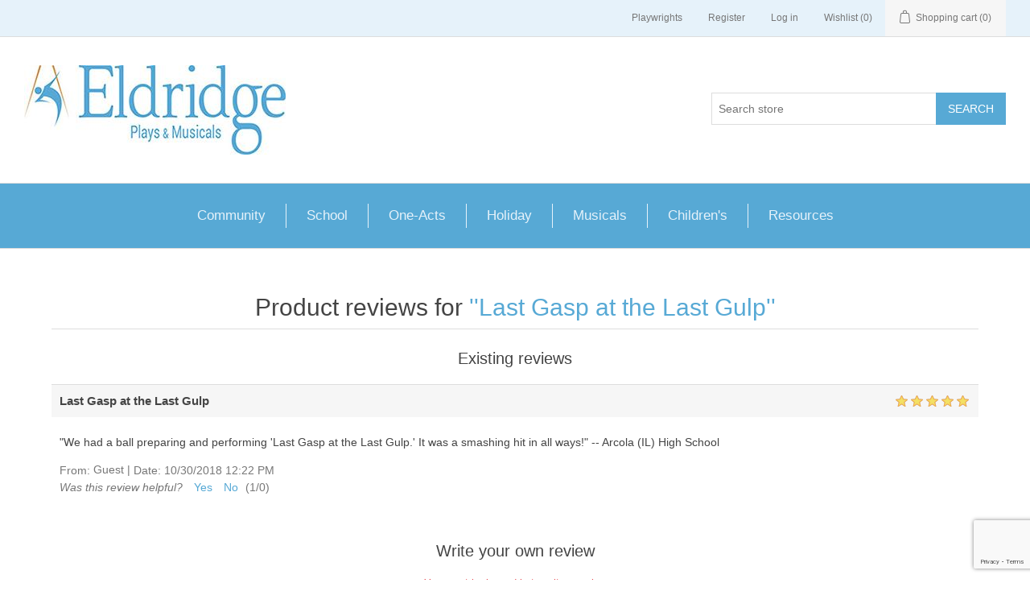

--- FILE ---
content_type: text/html; charset=utf-8
request_url: https://histage.com/readreviews/3303
body_size: 30707
content:
<!DOCTYPE html>
<html  class="html-product-reviews-page">
<head>
    <title>Product Reviews. Last Gasp at the Last Gulp. Eldridge Plays and Musicals</title>
    <meta http-equiv="Content-type" content="text/html;charset=UTF-8" />
    <meta name="description" content="Eldridge Publishing, a leading play publisher since 1906, offers hundreds of full-length plays, one - acts, melodramas, holiday and religious plays, children&#x27;s theatre plays and musicals of all kinds." />
    <meta name="keywords" content="play scripts, musical scripts, royalties" />
    <meta name="generator" content="nopCommerce" />
    <meta name="viewport" content="width=device-width, initial-scale=1" />


    
            <!-- Google tag (gtag.js) -->
        <script async src="https://www.googletagmanager.com/gtag/js?id=G-5BSQPVMVCD"></script>
        <script>
            window.dataLayer = window.dataLayer || [];
            function gtag() { dataLayer.push(arguments); }
            gtag('js', new Date());

            gtag('config', 'G-5BSQPVMVCD');
        </script>

    
    <link href="/lib/jquery-ui-themes/smoothness/jquery-ui-1.10.3.custom.min.css" rel="stylesheet" type="text/css" />
<link href="/Themes/HiStageTheme/Content/css/styles.css" rel="stylesheet" type="text/css" />

    <script src="/lib/jquery.min.js" type="text/javascript"></script>

    
    
    
    <link rel="shortcut icon" href="https://histage.com/favicon-1.ico" />
        
    <!--Powered by nopCommerce - http://www.nopCommerce.com-->
                <link rel="canonical" href="https://histage.com/readreviews/3303"/>
    <script id="mcjs">
        !function (c, h, i, m, p) { m = c.createElement(h), p = c.getElementsByTagName(h)[0], m.async = 1, m.src = i, p.parentNode.insertBefore(m, p) }(document, "script", "https://chimpstatic.com/mcjs-connected/js/users/403375bc58bbaa3b38b734d4a/1ce281c4145e6a2f4c383aad5.js");
    </script>
</head>
    <body>
        

<div class="ajax-loading-block-window" style="display: none">
</div>
<div id="dialog-notifications-success" title="Notification" style="display:none;">
</div>
<div id="dialog-notifications-error" title="Error" style="display:none;">
</div>
<div id="dialog-notifications-warning" title="Warning" style="display:none;">
</div>
<div id="bar-notification" class="bar-notification">
    <span class="close" title="Close">&nbsp;</span>
</div>



<!--[if lte IE 7]>
    <div style="clear:both;height:59px;text-align:center;position:relative;">
        <a href="http://www.microsoft.com/windows/internet-explorer/default.aspx" target="_blank">
            <img src="/Themes/HiStageTheme/Content/images/ie_warning.jpg" height="42" width="820" alt="You are using an outdated browser. For a faster, safer browsing experience, upgrade for free today." />
        </a>
    </div>
<![endif]-->
<div class="master-wrapper-page">
    
    <div class="header">
    
    <div class="header-upper">
        <div class="header-selectors-wrapper">
            
            
            
            
        </div>
        <div class="header-links-wrapper">
            <div class="header-links">
    <ul>
        
        <li><a href="/playwright">Playwrights</a></li>
            <li><a href="/register" class="ico-register">Register</a></li>
            <li><a href="/login" class="ico-login">Log in</a></li>
                            <li>
                <a href="/wishlist" class="ico-wishlist">
                    <span class="wishlist-label">Wishlist</span>
                    <span class="wishlist-qty">(0)</span>
                </a>
            </li>
                    <li id="topcartlink">
                <a href="/cart" class="ico-cart">
                    <span class="cart-label">Shopping cart</span>
                    <span class="cart-qty">(0)</span>
                </a>
            </li>
        
    </ul>
            
</div>

            <div id="flyout-cart" class="flyout-cart">
    <div class="mini-shopping-cart">
        <div class="count">
You have no items in your shopping cart.        </div>
    </div>
</div>

        </div>
    </div>
    
    <div class="header-lower">
        <div class="header-logo">
            <a href="/">
    <img title="" alt="Eldridge Plays and Musicals" src="https://histage.com/images/thumbs/0000003.jpeg" class="logo-img">
</a>
        </div>
        <div class="search-box store-search-box">
            <form method="get" id="small-search-box-form" action="/search">
    <input type="text" class="search-box-text" id="small-searchterms" pattern="^[a-zA-Z0-9\-. ]*$" autocomplete="off" name="q" placeholder="Search store" />
    
    <input type="submit" class="button-1 search-box-button" value="Search" />
        
            
    
</form>
        </div>
    </div>
    
</div>

    
    <div class="header-menu">
        <ul class="top-menu">
    
        <li>
    <a href="/community">Community
    </a>
            <div class="sublist-toggle"></div>
            <ul class="sublist first-level">
<li>
    <a href="/community-theatre-full-length">Community Theatre Full Length
    </a>
</li><li>
    <a href="/community-theatre-one-act">Community Theatre One-Act
    </a>
</li><li>
    <a href="/community-theatre-holiday-plays-musicals">Community Theatre Holiday Plays &amp; Musicals
    </a>
</li><li>
    <a href="/melodramas-and-westerns">Melodramas and Westerns
    </a>
</li><li>
    <a href="/interactive-plays-musicals-2">Interactive Plays &amp; Musicals
    </a>
</li>            </ul>
</li><li>
    <a href="/school">School
    </a>
            <div class="sublist-toggle"></div>
            <ul class="sublist first-level">
<li>
    <a href="/full-length-1-10-actors">Full Length (1-10 Actors)
    </a>
</li><li>
    <a href="/full-length-11-20-actors">Full Length (11-20 Actors)
    </a>
</li><li>
    <a href="/full-length-21-more-actors">Full Length (21 &amp; more Actors)
    </a>
</li><li>
    <a href="/one-act-plays">One-Act Plays
    </a>
</li><li>
    <a href="/plays-of-social-significance">Plays of Social Significance
    </a>
</li><li>
    <a href="/almost-shakespeare">Almost Shakespeare
    </a>
</li><li>
    <a href="/shakespeare">Shakespeare
    </a>
</li><li>
    <a href="/classics">Classics
    </a>
</li><li>
    <a href="/melodramas-westerns">Melodramas &amp; Westerns
    </a>
</li><li>
    <a href="/interactive-plays-musicals">Interactive Plays &amp; Musicals
    </a>
</li><li>
    <a href="/hour-long-plays">Hour Long Plays
    </a>
</li>            </ul>
</li><li>
    <a href="/one-acts">One-Acts
    </a>
            <div class="sublist-toggle"></div>
            <ul class="sublist first-level">
<li>
    <a href="/one-act-plays-2">One-Act Plays
    </a>
</li><li>
    <a href="/community-theatre-one-act-2">Community Theatre One-Act
    </a>
</li><li>
    <a href="/plays-of-social-significance-2">Plays of Social Significance
    </a>
</li>            </ul>
</li><li>
    <a href="/holiday">Holiday
    </a>
            <div class="sublist-toggle"></div>
            <ul class="sublist first-level">
<li>
    <a href="/community-theatre-holiday-plays-musicals-2">Community Theatre Holiday Plays &amp; Musicals
    </a>
</li><li>
    <a href="/holiday-under-an-hour">Holiday Under an Hour
    </a>
</li><li>
    <a href="/holiday-plays">Holiday Plays
    </a>
</li><li>
    <a href="/holiday-musicals">Holiday Musicals
    </a>
</li>            </ul>
</li><li>
    <a href="/musicals">Musicals
    </a>
            <div class="sublist-toggle"></div>
            <ul class="sublist first-level">
<li>
    <a href="/musicals-3">Musicals
    </a>
</li><li>
    <a href="/christmas-musicals-2">Christmas Musicals
    </a>
</li><li>
    <a href="/childrens-musicals">Children&#x27;s Musicals
    </a>
</li>            </ul>
</li><li>
    <a href="/childrens">Children&#x27;s
    </a>
            <div class="sublist-toggle"></div>
            <ul class="sublist first-level">
<li>
    <a href="/childrens-plays">Children&#x27;s Theatre Plays
    </a>
</li><li>
    <a href="/childrens-musicals-2">Children&#x27;s Theatre Musicals
    </a>
</li>            </ul>
</li><li>
    <a href="/resources">Resources
    </a>
            <div class="sublist-toggle"></div>
            <ul class="sublist first-level">
<li>
    <a href="/online-shows">Online Shows
    </a>
</li><li>
    <a href="/resources-and-collections">Resources and Collections
    </a>
</li><li>
    <a href="/monologues">Monologues
    </a>
</li>            </ul>
</li>                                
</ul>
    <div class="menu-toggle">Categories</div>
    <ul class="top-menu mobile">
        
        <li>
    <a href="/community">Community
    </a>
            <div class="sublist-toggle"></div>
            <ul class="sublist first-level">
<li>
    <a href="/community-theatre-full-length">Community Theatre Full Length
    </a>
</li><li>
    <a href="/community-theatre-one-act">Community Theatre One-Act
    </a>
</li><li>
    <a href="/community-theatre-holiday-plays-musicals">Community Theatre Holiday Plays &amp; Musicals
    </a>
</li><li>
    <a href="/melodramas-and-westerns">Melodramas and Westerns
    </a>
</li><li>
    <a href="/interactive-plays-musicals-2">Interactive Plays &amp; Musicals
    </a>
</li>            </ul>
</li><li>
    <a href="/school">School
    </a>
            <div class="sublist-toggle"></div>
            <ul class="sublist first-level">
<li>
    <a href="/full-length-1-10-actors">Full Length (1-10 Actors)
    </a>
</li><li>
    <a href="/full-length-11-20-actors">Full Length (11-20 Actors)
    </a>
</li><li>
    <a href="/full-length-21-more-actors">Full Length (21 &amp; more Actors)
    </a>
</li><li>
    <a href="/one-act-plays">One-Act Plays
    </a>
</li><li>
    <a href="/plays-of-social-significance">Plays of Social Significance
    </a>
</li><li>
    <a href="/almost-shakespeare">Almost Shakespeare
    </a>
</li><li>
    <a href="/shakespeare">Shakespeare
    </a>
</li><li>
    <a href="/classics">Classics
    </a>
</li><li>
    <a href="/melodramas-westerns">Melodramas &amp; Westerns
    </a>
</li><li>
    <a href="/interactive-plays-musicals">Interactive Plays &amp; Musicals
    </a>
</li><li>
    <a href="/hour-long-plays">Hour Long Plays
    </a>
</li>            </ul>
</li><li>
    <a href="/one-acts">One-Acts
    </a>
            <div class="sublist-toggle"></div>
            <ul class="sublist first-level">
<li>
    <a href="/one-act-plays-2">One-Act Plays
    </a>
</li><li>
    <a href="/community-theatre-one-act-2">Community Theatre One-Act
    </a>
</li><li>
    <a href="/plays-of-social-significance-2">Plays of Social Significance
    </a>
</li>            </ul>
</li><li>
    <a href="/holiday">Holiday
    </a>
            <div class="sublist-toggle"></div>
            <ul class="sublist first-level">
<li>
    <a href="/community-theatre-holiday-plays-musicals-2">Community Theatre Holiday Plays &amp; Musicals
    </a>
</li><li>
    <a href="/holiday-under-an-hour">Holiday Under an Hour
    </a>
</li><li>
    <a href="/holiday-plays">Holiday Plays
    </a>
</li><li>
    <a href="/holiday-musicals">Holiday Musicals
    </a>
</li>            </ul>
</li><li>
    <a href="/musicals">Musicals
    </a>
            <div class="sublist-toggle"></div>
            <ul class="sublist first-level">
<li>
    <a href="/musicals-3">Musicals
    </a>
</li><li>
    <a href="/christmas-musicals-2">Christmas Musicals
    </a>
</li><li>
    <a href="/childrens-musicals">Children&#x27;s Musicals
    </a>
</li>            </ul>
</li><li>
    <a href="/childrens">Children&#x27;s
    </a>
            <div class="sublist-toggle"></div>
            <ul class="sublist first-level">
<li>
    <a href="/childrens-plays">Children&#x27;s Theatre Plays
    </a>
</li><li>
    <a href="/childrens-musicals-2">Children&#x27;s Theatre Musicals
    </a>
</li>            </ul>
</li><li>
    <a href="/resources">Resources
    </a>
            <div class="sublist-toggle"></div>
            <ul class="sublist first-level">
<li>
    <a href="/online-shows">Online Shows
    </a>
</li><li>
    <a href="/resources-and-collections">Resources and Collections
    </a>
</li><li>
    <a href="/monologues">Monologues
    </a>
</li>            </ul>
</li>                                                                
    </ul>
    

    </div>
    <div class="master-wrapper-content">
        

        <div class="master-column-wrapper">
            <div class="center-1">
    
    <div class="page product-reviews-page">
    <div class="page-title">
        <h1>Product reviews for <a href="/last-gasp-at-the-last-gulp">Last Gasp at the Last Gulp</a></h1>
    </div>
    <div class="page-body">
        
        <div class="product-review-list">
            <div class="title">
                <strong>Existing reviews</strong>
            </div>
                <div class="product-review-item">
                    <div class="review-item-head">
                        <div class="review-title">
                            <strong>Last Gasp at the Last Gulp</strong>
                        </div>
                        <div class="product-review-box">
                            <div class="rating">
                                <div style="width: 100%">
                                </div>
                            </div>
                        </div>
                    </div>
                    <div class="review-content">
                        <div class="review-text">
                            &quot;We had a ball preparing and performing &#39;Last Gasp at the Last Gulp.&#39; It was a smashing hit in all ways!&quot; -- Arcola (IL) High School
                        </div>
                        <div class="review-info">
                            <span class="user">
                                <label>From:</label>
Guest                            </span>
                            <span class="separator">|</span>
                            <span class="date">
                                <label>Date:</label>
                                <span>10/30/2018 12:22 PM</span>
                            </span>
                        </div>
                        <div class="product-review-helpfulness">
    <span class="question">Was this review helpful?</span>
    <span class="vote-options">
        <span id="vote-yes-664" class="vote">Yes</span>
        <span id="vote-no-664" class="vote">No</span>
    </span>
    <span class="vote-stats">
        (<span id="helpfulness-vote-yes-664">1</span>/<span id="helpfulness-vote-no-664">0</span>)
    </span>
    <span id="helpfulness-vote-result-664" class="result"></span>

    
</div>

                        
                    </div>
                </div>
                            <div class="write-review" id="review-form">
                    <div class="title">
                        <strong>Write your own review</strong>
                    </div>
                    <form method="post" action="/productreviews/3303">
                        <div class="message-error validation-summary-errors"><ul><li>You must be logged in to write a review</li>
</ul></div>
                        <div class="fieldset">
                            <div class="form-fields">
                                <div class="inputs">
                                    <label for="AddProductReview_Title">Review title:</label>
                                    <input class="review-title" disabled="disabled" type="text" id="AddProductReview_Title" name="AddProductReview.Title" value="" />
                                    <span class="required">*</span>
                                    <span class="field-validation-valid" data-valmsg-for="AddProductReview.Title" data-valmsg-replace="true"></span>
                                </div>
                                <div class="inputs">
                                    <label for="AddProductReview_ReviewText">Review text:</label>
                                    <textarea class="review-text" id="AddProductReview_ReviewText" name="AddProductReview.ReviewText" disabled="disabled">
</textarea>
                                    <span class="required">*</span>
                                    <span class="field-validation-valid" data-valmsg-for="AddProductReview.ReviewText" data-valmsg-replace="true"></span>
                                </div>
                                <div class="review-rating">
                                    <label for="AddProductReview_Rating">Rating:</label>
                                    <ul>
                                        <li class="label first">Bad</li>
                                        <li class="rating-options">
                                            <input value="1" type="radio" id="addproductrating_1" data-val="true" data-val-required="The Rating field is required." name="AddProductReview.Rating" />
                                            <input value="2" type="radio" id="addproductrating_2" name="AddProductReview.Rating" />
                                            <input value="3" type="radio" id="addproductrating_3" name="AddProductReview.Rating" />
                                            <input value="4" type="radio" id="addproductrating_4" name="AddProductReview.Rating" />
                                            <input value="5" type="radio" id="addproductrating_5" checked="checked" name="AddProductReview.Rating" />
                                        </li>
                                        <li class="label last">Excellent</li>
                                    </ul>
                                </div>
                                    <div class="captcha-box">
                                        <div><script src="https://www.google.com/recaptcha/api.js?render=6LdnqhkrAAAAAIa1_F19AIFoj9ElwRgfdJMhrEu1"></script><script type="text/javascript">grecaptcha.ready(function() {
                grecaptcha.execute('6LdnqhkrAAAAAIa1_F19AIFoj9ElwRgfdJMhrEu1', {action: 'submit'}).then(function(token) {
                    document.getElementById('g-recaptcha-response').value = token;
                });
                });</script><input id="g-recaptcha-response" name="g-recaptcha-response" type="hidden" /></div>
                                    </div>
                            </div>
                        </div>
                        <div class="buttons">
                            <input type="submit" name="add-review" class="button-1 write-product-review-button" value="Submit review" />
                        </div>
                    <input name="__RequestVerificationToken" type="hidden" value="CfDJ8ODw1bUTk8tNkElYWaR8TXB0dt5aFr-6vBmm1Pgu1VhG9ahk_aE-UqGavVdNffF2jYasF3gd7ijNGNxvFxsf0D4rYo2AeWpE6O_5u0aFD0rowa-3NnJOEvAdD3bwUjQ-z5JRCc4moaY7grBlUFxpGyk" /></form>
                </div>
        </div>
        
    </div>
</div>

    
</div>

        </div>
        
    </div>
    <div class="footer">
    <div class="footer-upper">
        <div class="footer-block information">
            <div class="title">
                <strong>Information</strong>
            </div>
            <ul class="list">
                    <li><a href="/sitemap">Sitemap</a></li>
                                    <li><a href="/photo-submission-guidelines">Photo Submission Guidelines</a></li>
                    <li><a href="/submission-guidelines-2">Submission Guidelines</a></li>
                    <li><a href="/faqs-2">FAQs</a></li>
                    <li><a href="/shipping">Shipping</a></li>
                <li><a href="/contactus">Contact us</a></li>
            </ul>
        </div>
        <div class="footer-block customer-service">
            <div class="title">
                <strong>Customer service</strong>
            </div>
            <ul class="list">
                <li><a href="/search">Search</a> </li>
                    <li><a href="/news">Spotlight</a></li>
                                                                    <li><a href="/recentlyviewedproducts">Recently viewed products</a></li>
                                                    <li><a href="/newproducts">New products</a></li>
                                    <li><a href="/terms-of-use">Terms of Use</a></li>
                <li><a href="/files/W-9.PDF">Download W-9 Form</a></li>
            </ul>
        </div>
        <div class="footer-block my-account">
            <div class="title">
                <strong>My account</strong>
            </div>
            <ul class="list">
                <li><a href="/customer/info">My account</a></li>
                <li><a href="/order/history">Orders</a></li>
                <li><a href="/customer/addresses">Addresses</a></li>
                    <li><a href="/cart">Shopping cart</a></li>
                                    <li><a href="/wishlist">Wishlist</a></li>
                                            </ul>
        </div>
        <div class="footer-block follow-us">
            <div class="social">
                <div class="title">
                    <strong>Follow us</strong>
                </div>
                <ul class="networks">
		<li class="facebook"><a href="https://www.facebook.com/Eldridge-Plays-and-Musicals-321461062438/" target="_blank">Facebook</a></li>
			<li class="twitter"><a href="https://twitter.com/eldridgeplays" target="_blank">Twitter</a></li>
			<li class="rss"><a href="/news/rss/1">RSS</a></li>
		</ul>
            </div>
            <div class="newsletter">
    <div class="title">
        <strong>Newsletter</strong>
    </div>
    <div class="newsletter-subscribe" id="newsletter-subscribe-block">
        <div class="newsletter-email">
            <input id="newsletter-email" class="newsletter-subscribe-text" placeholder="Enter your email here..." type="email" name="NewsletterEmail" value="" />
            <input type="button" value="Subscribe" id="newsletter-subscribe-button" class="button-1 newsletter-subscribe-button"/>
        </div>
        <div class="newsletter-validation">
            <span id="subscribe-loading-progress" style="display: none;" class="please-wait">Wait...</span>
            <span class="field-validation-valid" data-valmsg-for="NewsletterEmail" data-valmsg-replace="true"></span>
        </div>
    </div>
    <div class="newsletter-result" id="newsletter-result-block"></div>
    
</div>
        </div>
    </div>
    <div class="footer-lower">
        <div class="footer-info">
            <span class="footer-disclaimer">Copyright &copy; 2026 Eldridge Publishing Co.. All rights reserved.</span>
        </div>
            <div class="footer-powered-by">
                Powered by <a href="https://www.nopcommerce.com/">nopCommerce</a>
            </div>
        
    </div>
    
</div>


</div>



        
        <script src="/lib/jquery.validate.min.js" type="text/javascript"></script>
<script src="/lib/jquery.validate.unobtrusive.min.js" type="text/javascript"></script>
<script src="/lib/jquery-ui-1.10.3.custom.min.js" type="text/javascript"></script>
<script src="/lib/jquery-migrate-3.0.0.min.js" type="text/javascript"></script>
<script src="/js/public.common.js" type="text/javascript"></script>
<script src="/js/public.ajaxcart.js" type="text/javascript"></script>

        <script type="text/javascript">
    $(document).ready(function () {
        $('.block .title').click(function () {
            var e = window, a = 'inner';
            if (!('innerWidth' in window)) {
                a = 'client';
                e = document.documentElement || document.body;
            }
            var result = { width: e[a + 'Width'], height: e[a + 'Height'] };
            if (result.width < 1001) {
                $(this).siblings('.listbox').slideToggle('slow');
            }
        });
    });
</script>
<script type="text/javascript">
    $(document).ready(function () {
        $('.footer-block .title').click(function () {
            var e = window, a = 'inner';
            if (!('innerWidth' in window)) {
                a = 'client';
                e = document.documentElement || document.body;
            }
            var result = { width: e[a + 'Width'], height: e[a + 'Height'] };
            if (result.width < 769) {
                $(this).siblings('.list').slideToggle('slow');
            }
        });
    });
</script>
<script type="text/javascript">
        function newsletter_subscribe(subscribe) {
            var subscribeProgress = $("#subscribe-loading-progress");
            subscribeProgress.show();
            var postData = {
                subscribe: subscribe,
                email: $("#newsletter-email").val()
            };
            $.ajax({
                cache: false,
                type: "POST",
                url: "/subscribenewsletter",
                data: postData,
                success: function(data) {
                    subscribeProgress.hide();
                    $("#newsletter-result-block").html(data.Result);
                    if (data.Success) {
                        $('#newsletter-subscribe-block').hide();
                        $('#newsletter-result-block').show();
                    } else {
                        $('#newsletter-result-block').fadeIn("slow").delay(2000).fadeOut("slow");
                    }
                },
                error: function(xhr, ajaxOptions, thrownError) {
                    alert('Failed to subscribe.');
                    subscribeProgress.hide();
                }
            });
        }

        $(document).ready(function () {
            $('#newsletter-subscribe-button').click(function () {
newsletter_subscribe('true');            });
            $("#newsletter-email").keydown(function (event) {
                if (event.keyCode == 13) {
                    $("#newsletter-subscribe-button").click();
                    return false;
                }
            });
        });
    </script>
<script type="text/javascript">
        $(document).ready(function () {
            $('.menu-toggle').click(function () {
                $(this).siblings('.top-menu.mobile').slideToggle('slow');
            });
            $('.top-menu.mobile .sublist-toggle').click(function () {
                $(this).siblings('.sublist').slideToggle('slow');
            });
        });
    </script>
<script type="text/javascript">
        AjaxCart.init(false, '.header-links .cart-qty', '.header-links .wishlist-qty', '#flyout-cart');
    </script>
<script type="text/javascript">
            $(document).ready(function() {
                $('#small-searchterms').autocomplete({
                        delay: 500,
                        minLength: 3,
                        source: '/catalog/searchtermautocomplete',
                        appendTo: '.search-box',
                        select: function(event, ui) {
                            $("#small-searchterms").val(ui.item.label);
                            setLocation(ui.item.producturl);
                            return false;
                        }
                    })
                    .data("ui-autocomplete")._renderItem = function(ul, item) {
                        var t = item.label;
                        //html encode
                        t = htmlEncode(t);
                        return $("<li></li>")
                            .data("item.autocomplete", item)
                            .append("<a><span>" + t + "</span></a>")
                            .appendTo(ul);
                    };
            });
        </script>
<script type="text/javascript">
            $("#small-search-box-form").submit(function(event) {
                if ($("#small-searchterms").val() == "") {
                    alert('Please enter some search keyword');
                    $("#small-searchterms").focus();
                    event.preventDefault();
                }
            });
        </script>
<script type="text/javascript">
            $(document).ready(function () {
                $('.header').on('mouseenter', '#topcartlink', function () {
                    $('#flyout-cart').addClass('active');
                });
                $('.header').on('mouseleave', '#topcartlink', function () {
                    $('#flyout-cart').removeClass('active');
                });
                $('.header').on('mouseenter', '#flyout-cart', function () {
                    $('#flyout-cart').addClass('active');
                });
                $('.header').on('mouseleave', '#flyout-cart', function () {
                    $('#flyout-cart').removeClass('active');
                });
            });
        </script>
<script type="text/javascript">
        $(document).ready(function () {
            $('#vote-yes-664').click(function () {
                setProductReviewHelpfulness664('true');
            });
            $('#vote-no-664').click(function () {
                setProductReviewHelpfulness664('false');
            });
        });

        function setProductReviewHelpfulness664(wasHelpful){
            $.ajax({
                cache: false,
                type: "POST",
                url: "/setproductreviewhelpfulness",
                data: { "productReviewId": 664, "washelpful": wasHelpful },
                success: function (data) {
                    $("#helpfulness-vote-yes-664").html(data.TotalYes);
                    $("#helpfulness-vote-no-664").html(data.TotalNo);
                    $("#helpfulness-vote-result-664").html(data.Result);
                                                  
                    $('#helpfulness-vote-result-664').fadeIn("slow").delay(1000).fadeOut("slow");
                },
                error:function (xhr, ajaxOptions, thrownError){
                    alert('Failed to vote. Please refresh the page and try one more time.');
                }  
            });
        }
    </script>

    </body>
</html>

--- FILE ---
content_type: text/html; charset=utf-8
request_url: https://www.google.com/recaptcha/api2/anchor?ar=1&k=6LdnqhkrAAAAAIa1_F19AIFoj9ElwRgfdJMhrEu1&co=aHR0cHM6Ly9oaXN0YWdlLmNvbTo0NDM.&hl=en&v=PoyoqOPhxBO7pBk68S4YbpHZ&size=invisible&anchor-ms=20000&execute-ms=30000&cb=rhbjqsjjvycp
body_size: 48865
content:
<!DOCTYPE HTML><html dir="ltr" lang="en"><head><meta http-equiv="Content-Type" content="text/html; charset=UTF-8">
<meta http-equiv="X-UA-Compatible" content="IE=edge">
<title>reCAPTCHA</title>
<style type="text/css">
/* cyrillic-ext */
@font-face {
  font-family: 'Roboto';
  font-style: normal;
  font-weight: 400;
  font-stretch: 100%;
  src: url(//fonts.gstatic.com/s/roboto/v48/KFO7CnqEu92Fr1ME7kSn66aGLdTylUAMa3GUBHMdazTgWw.woff2) format('woff2');
  unicode-range: U+0460-052F, U+1C80-1C8A, U+20B4, U+2DE0-2DFF, U+A640-A69F, U+FE2E-FE2F;
}
/* cyrillic */
@font-face {
  font-family: 'Roboto';
  font-style: normal;
  font-weight: 400;
  font-stretch: 100%;
  src: url(//fonts.gstatic.com/s/roboto/v48/KFO7CnqEu92Fr1ME7kSn66aGLdTylUAMa3iUBHMdazTgWw.woff2) format('woff2');
  unicode-range: U+0301, U+0400-045F, U+0490-0491, U+04B0-04B1, U+2116;
}
/* greek-ext */
@font-face {
  font-family: 'Roboto';
  font-style: normal;
  font-weight: 400;
  font-stretch: 100%;
  src: url(//fonts.gstatic.com/s/roboto/v48/KFO7CnqEu92Fr1ME7kSn66aGLdTylUAMa3CUBHMdazTgWw.woff2) format('woff2');
  unicode-range: U+1F00-1FFF;
}
/* greek */
@font-face {
  font-family: 'Roboto';
  font-style: normal;
  font-weight: 400;
  font-stretch: 100%;
  src: url(//fonts.gstatic.com/s/roboto/v48/KFO7CnqEu92Fr1ME7kSn66aGLdTylUAMa3-UBHMdazTgWw.woff2) format('woff2');
  unicode-range: U+0370-0377, U+037A-037F, U+0384-038A, U+038C, U+038E-03A1, U+03A3-03FF;
}
/* math */
@font-face {
  font-family: 'Roboto';
  font-style: normal;
  font-weight: 400;
  font-stretch: 100%;
  src: url(//fonts.gstatic.com/s/roboto/v48/KFO7CnqEu92Fr1ME7kSn66aGLdTylUAMawCUBHMdazTgWw.woff2) format('woff2');
  unicode-range: U+0302-0303, U+0305, U+0307-0308, U+0310, U+0312, U+0315, U+031A, U+0326-0327, U+032C, U+032F-0330, U+0332-0333, U+0338, U+033A, U+0346, U+034D, U+0391-03A1, U+03A3-03A9, U+03B1-03C9, U+03D1, U+03D5-03D6, U+03F0-03F1, U+03F4-03F5, U+2016-2017, U+2034-2038, U+203C, U+2040, U+2043, U+2047, U+2050, U+2057, U+205F, U+2070-2071, U+2074-208E, U+2090-209C, U+20D0-20DC, U+20E1, U+20E5-20EF, U+2100-2112, U+2114-2115, U+2117-2121, U+2123-214F, U+2190, U+2192, U+2194-21AE, U+21B0-21E5, U+21F1-21F2, U+21F4-2211, U+2213-2214, U+2216-22FF, U+2308-230B, U+2310, U+2319, U+231C-2321, U+2336-237A, U+237C, U+2395, U+239B-23B7, U+23D0, U+23DC-23E1, U+2474-2475, U+25AF, U+25B3, U+25B7, U+25BD, U+25C1, U+25CA, U+25CC, U+25FB, U+266D-266F, U+27C0-27FF, U+2900-2AFF, U+2B0E-2B11, U+2B30-2B4C, U+2BFE, U+3030, U+FF5B, U+FF5D, U+1D400-1D7FF, U+1EE00-1EEFF;
}
/* symbols */
@font-face {
  font-family: 'Roboto';
  font-style: normal;
  font-weight: 400;
  font-stretch: 100%;
  src: url(//fonts.gstatic.com/s/roboto/v48/KFO7CnqEu92Fr1ME7kSn66aGLdTylUAMaxKUBHMdazTgWw.woff2) format('woff2');
  unicode-range: U+0001-000C, U+000E-001F, U+007F-009F, U+20DD-20E0, U+20E2-20E4, U+2150-218F, U+2190, U+2192, U+2194-2199, U+21AF, U+21E6-21F0, U+21F3, U+2218-2219, U+2299, U+22C4-22C6, U+2300-243F, U+2440-244A, U+2460-24FF, U+25A0-27BF, U+2800-28FF, U+2921-2922, U+2981, U+29BF, U+29EB, U+2B00-2BFF, U+4DC0-4DFF, U+FFF9-FFFB, U+10140-1018E, U+10190-1019C, U+101A0, U+101D0-101FD, U+102E0-102FB, U+10E60-10E7E, U+1D2C0-1D2D3, U+1D2E0-1D37F, U+1F000-1F0FF, U+1F100-1F1AD, U+1F1E6-1F1FF, U+1F30D-1F30F, U+1F315, U+1F31C, U+1F31E, U+1F320-1F32C, U+1F336, U+1F378, U+1F37D, U+1F382, U+1F393-1F39F, U+1F3A7-1F3A8, U+1F3AC-1F3AF, U+1F3C2, U+1F3C4-1F3C6, U+1F3CA-1F3CE, U+1F3D4-1F3E0, U+1F3ED, U+1F3F1-1F3F3, U+1F3F5-1F3F7, U+1F408, U+1F415, U+1F41F, U+1F426, U+1F43F, U+1F441-1F442, U+1F444, U+1F446-1F449, U+1F44C-1F44E, U+1F453, U+1F46A, U+1F47D, U+1F4A3, U+1F4B0, U+1F4B3, U+1F4B9, U+1F4BB, U+1F4BF, U+1F4C8-1F4CB, U+1F4D6, U+1F4DA, U+1F4DF, U+1F4E3-1F4E6, U+1F4EA-1F4ED, U+1F4F7, U+1F4F9-1F4FB, U+1F4FD-1F4FE, U+1F503, U+1F507-1F50B, U+1F50D, U+1F512-1F513, U+1F53E-1F54A, U+1F54F-1F5FA, U+1F610, U+1F650-1F67F, U+1F687, U+1F68D, U+1F691, U+1F694, U+1F698, U+1F6AD, U+1F6B2, U+1F6B9-1F6BA, U+1F6BC, U+1F6C6-1F6CF, U+1F6D3-1F6D7, U+1F6E0-1F6EA, U+1F6F0-1F6F3, U+1F6F7-1F6FC, U+1F700-1F7FF, U+1F800-1F80B, U+1F810-1F847, U+1F850-1F859, U+1F860-1F887, U+1F890-1F8AD, U+1F8B0-1F8BB, U+1F8C0-1F8C1, U+1F900-1F90B, U+1F93B, U+1F946, U+1F984, U+1F996, U+1F9E9, U+1FA00-1FA6F, U+1FA70-1FA7C, U+1FA80-1FA89, U+1FA8F-1FAC6, U+1FACE-1FADC, U+1FADF-1FAE9, U+1FAF0-1FAF8, U+1FB00-1FBFF;
}
/* vietnamese */
@font-face {
  font-family: 'Roboto';
  font-style: normal;
  font-weight: 400;
  font-stretch: 100%;
  src: url(//fonts.gstatic.com/s/roboto/v48/KFO7CnqEu92Fr1ME7kSn66aGLdTylUAMa3OUBHMdazTgWw.woff2) format('woff2');
  unicode-range: U+0102-0103, U+0110-0111, U+0128-0129, U+0168-0169, U+01A0-01A1, U+01AF-01B0, U+0300-0301, U+0303-0304, U+0308-0309, U+0323, U+0329, U+1EA0-1EF9, U+20AB;
}
/* latin-ext */
@font-face {
  font-family: 'Roboto';
  font-style: normal;
  font-weight: 400;
  font-stretch: 100%;
  src: url(//fonts.gstatic.com/s/roboto/v48/KFO7CnqEu92Fr1ME7kSn66aGLdTylUAMa3KUBHMdazTgWw.woff2) format('woff2');
  unicode-range: U+0100-02BA, U+02BD-02C5, U+02C7-02CC, U+02CE-02D7, U+02DD-02FF, U+0304, U+0308, U+0329, U+1D00-1DBF, U+1E00-1E9F, U+1EF2-1EFF, U+2020, U+20A0-20AB, U+20AD-20C0, U+2113, U+2C60-2C7F, U+A720-A7FF;
}
/* latin */
@font-face {
  font-family: 'Roboto';
  font-style: normal;
  font-weight: 400;
  font-stretch: 100%;
  src: url(//fonts.gstatic.com/s/roboto/v48/KFO7CnqEu92Fr1ME7kSn66aGLdTylUAMa3yUBHMdazQ.woff2) format('woff2');
  unicode-range: U+0000-00FF, U+0131, U+0152-0153, U+02BB-02BC, U+02C6, U+02DA, U+02DC, U+0304, U+0308, U+0329, U+2000-206F, U+20AC, U+2122, U+2191, U+2193, U+2212, U+2215, U+FEFF, U+FFFD;
}
/* cyrillic-ext */
@font-face {
  font-family: 'Roboto';
  font-style: normal;
  font-weight: 500;
  font-stretch: 100%;
  src: url(//fonts.gstatic.com/s/roboto/v48/KFO7CnqEu92Fr1ME7kSn66aGLdTylUAMa3GUBHMdazTgWw.woff2) format('woff2');
  unicode-range: U+0460-052F, U+1C80-1C8A, U+20B4, U+2DE0-2DFF, U+A640-A69F, U+FE2E-FE2F;
}
/* cyrillic */
@font-face {
  font-family: 'Roboto';
  font-style: normal;
  font-weight: 500;
  font-stretch: 100%;
  src: url(//fonts.gstatic.com/s/roboto/v48/KFO7CnqEu92Fr1ME7kSn66aGLdTylUAMa3iUBHMdazTgWw.woff2) format('woff2');
  unicode-range: U+0301, U+0400-045F, U+0490-0491, U+04B0-04B1, U+2116;
}
/* greek-ext */
@font-face {
  font-family: 'Roboto';
  font-style: normal;
  font-weight: 500;
  font-stretch: 100%;
  src: url(//fonts.gstatic.com/s/roboto/v48/KFO7CnqEu92Fr1ME7kSn66aGLdTylUAMa3CUBHMdazTgWw.woff2) format('woff2');
  unicode-range: U+1F00-1FFF;
}
/* greek */
@font-face {
  font-family: 'Roboto';
  font-style: normal;
  font-weight: 500;
  font-stretch: 100%;
  src: url(//fonts.gstatic.com/s/roboto/v48/KFO7CnqEu92Fr1ME7kSn66aGLdTylUAMa3-UBHMdazTgWw.woff2) format('woff2');
  unicode-range: U+0370-0377, U+037A-037F, U+0384-038A, U+038C, U+038E-03A1, U+03A3-03FF;
}
/* math */
@font-face {
  font-family: 'Roboto';
  font-style: normal;
  font-weight: 500;
  font-stretch: 100%;
  src: url(//fonts.gstatic.com/s/roboto/v48/KFO7CnqEu92Fr1ME7kSn66aGLdTylUAMawCUBHMdazTgWw.woff2) format('woff2');
  unicode-range: U+0302-0303, U+0305, U+0307-0308, U+0310, U+0312, U+0315, U+031A, U+0326-0327, U+032C, U+032F-0330, U+0332-0333, U+0338, U+033A, U+0346, U+034D, U+0391-03A1, U+03A3-03A9, U+03B1-03C9, U+03D1, U+03D5-03D6, U+03F0-03F1, U+03F4-03F5, U+2016-2017, U+2034-2038, U+203C, U+2040, U+2043, U+2047, U+2050, U+2057, U+205F, U+2070-2071, U+2074-208E, U+2090-209C, U+20D0-20DC, U+20E1, U+20E5-20EF, U+2100-2112, U+2114-2115, U+2117-2121, U+2123-214F, U+2190, U+2192, U+2194-21AE, U+21B0-21E5, U+21F1-21F2, U+21F4-2211, U+2213-2214, U+2216-22FF, U+2308-230B, U+2310, U+2319, U+231C-2321, U+2336-237A, U+237C, U+2395, U+239B-23B7, U+23D0, U+23DC-23E1, U+2474-2475, U+25AF, U+25B3, U+25B7, U+25BD, U+25C1, U+25CA, U+25CC, U+25FB, U+266D-266F, U+27C0-27FF, U+2900-2AFF, U+2B0E-2B11, U+2B30-2B4C, U+2BFE, U+3030, U+FF5B, U+FF5D, U+1D400-1D7FF, U+1EE00-1EEFF;
}
/* symbols */
@font-face {
  font-family: 'Roboto';
  font-style: normal;
  font-weight: 500;
  font-stretch: 100%;
  src: url(//fonts.gstatic.com/s/roboto/v48/KFO7CnqEu92Fr1ME7kSn66aGLdTylUAMaxKUBHMdazTgWw.woff2) format('woff2');
  unicode-range: U+0001-000C, U+000E-001F, U+007F-009F, U+20DD-20E0, U+20E2-20E4, U+2150-218F, U+2190, U+2192, U+2194-2199, U+21AF, U+21E6-21F0, U+21F3, U+2218-2219, U+2299, U+22C4-22C6, U+2300-243F, U+2440-244A, U+2460-24FF, U+25A0-27BF, U+2800-28FF, U+2921-2922, U+2981, U+29BF, U+29EB, U+2B00-2BFF, U+4DC0-4DFF, U+FFF9-FFFB, U+10140-1018E, U+10190-1019C, U+101A0, U+101D0-101FD, U+102E0-102FB, U+10E60-10E7E, U+1D2C0-1D2D3, U+1D2E0-1D37F, U+1F000-1F0FF, U+1F100-1F1AD, U+1F1E6-1F1FF, U+1F30D-1F30F, U+1F315, U+1F31C, U+1F31E, U+1F320-1F32C, U+1F336, U+1F378, U+1F37D, U+1F382, U+1F393-1F39F, U+1F3A7-1F3A8, U+1F3AC-1F3AF, U+1F3C2, U+1F3C4-1F3C6, U+1F3CA-1F3CE, U+1F3D4-1F3E0, U+1F3ED, U+1F3F1-1F3F3, U+1F3F5-1F3F7, U+1F408, U+1F415, U+1F41F, U+1F426, U+1F43F, U+1F441-1F442, U+1F444, U+1F446-1F449, U+1F44C-1F44E, U+1F453, U+1F46A, U+1F47D, U+1F4A3, U+1F4B0, U+1F4B3, U+1F4B9, U+1F4BB, U+1F4BF, U+1F4C8-1F4CB, U+1F4D6, U+1F4DA, U+1F4DF, U+1F4E3-1F4E6, U+1F4EA-1F4ED, U+1F4F7, U+1F4F9-1F4FB, U+1F4FD-1F4FE, U+1F503, U+1F507-1F50B, U+1F50D, U+1F512-1F513, U+1F53E-1F54A, U+1F54F-1F5FA, U+1F610, U+1F650-1F67F, U+1F687, U+1F68D, U+1F691, U+1F694, U+1F698, U+1F6AD, U+1F6B2, U+1F6B9-1F6BA, U+1F6BC, U+1F6C6-1F6CF, U+1F6D3-1F6D7, U+1F6E0-1F6EA, U+1F6F0-1F6F3, U+1F6F7-1F6FC, U+1F700-1F7FF, U+1F800-1F80B, U+1F810-1F847, U+1F850-1F859, U+1F860-1F887, U+1F890-1F8AD, U+1F8B0-1F8BB, U+1F8C0-1F8C1, U+1F900-1F90B, U+1F93B, U+1F946, U+1F984, U+1F996, U+1F9E9, U+1FA00-1FA6F, U+1FA70-1FA7C, U+1FA80-1FA89, U+1FA8F-1FAC6, U+1FACE-1FADC, U+1FADF-1FAE9, U+1FAF0-1FAF8, U+1FB00-1FBFF;
}
/* vietnamese */
@font-face {
  font-family: 'Roboto';
  font-style: normal;
  font-weight: 500;
  font-stretch: 100%;
  src: url(//fonts.gstatic.com/s/roboto/v48/KFO7CnqEu92Fr1ME7kSn66aGLdTylUAMa3OUBHMdazTgWw.woff2) format('woff2');
  unicode-range: U+0102-0103, U+0110-0111, U+0128-0129, U+0168-0169, U+01A0-01A1, U+01AF-01B0, U+0300-0301, U+0303-0304, U+0308-0309, U+0323, U+0329, U+1EA0-1EF9, U+20AB;
}
/* latin-ext */
@font-face {
  font-family: 'Roboto';
  font-style: normal;
  font-weight: 500;
  font-stretch: 100%;
  src: url(//fonts.gstatic.com/s/roboto/v48/KFO7CnqEu92Fr1ME7kSn66aGLdTylUAMa3KUBHMdazTgWw.woff2) format('woff2');
  unicode-range: U+0100-02BA, U+02BD-02C5, U+02C7-02CC, U+02CE-02D7, U+02DD-02FF, U+0304, U+0308, U+0329, U+1D00-1DBF, U+1E00-1E9F, U+1EF2-1EFF, U+2020, U+20A0-20AB, U+20AD-20C0, U+2113, U+2C60-2C7F, U+A720-A7FF;
}
/* latin */
@font-face {
  font-family: 'Roboto';
  font-style: normal;
  font-weight: 500;
  font-stretch: 100%;
  src: url(//fonts.gstatic.com/s/roboto/v48/KFO7CnqEu92Fr1ME7kSn66aGLdTylUAMa3yUBHMdazQ.woff2) format('woff2');
  unicode-range: U+0000-00FF, U+0131, U+0152-0153, U+02BB-02BC, U+02C6, U+02DA, U+02DC, U+0304, U+0308, U+0329, U+2000-206F, U+20AC, U+2122, U+2191, U+2193, U+2212, U+2215, U+FEFF, U+FFFD;
}
/* cyrillic-ext */
@font-face {
  font-family: 'Roboto';
  font-style: normal;
  font-weight: 900;
  font-stretch: 100%;
  src: url(//fonts.gstatic.com/s/roboto/v48/KFO7CnqEu92Fr1ME7kSn66aGLdTylUAMa3GUBHMdazTgWw.woff2) format('woff2');
  unicode-range: U+0460-052F, U+1C80-1C8A, U+20B4, U+2DE0-2DFF, U+A640-A69F, U+FE2E-FE2F;
}
/* cyrillic */
@font-face {
  font-family: 'Roboto';
  font-style: normal;
  font-weight: 900;
  font-stretch: 100%;
  src: url(//fonts.gstatic.com/s/roboto/v48/KFO7CnqEu92Fr1ME7kSn66aGLdTylUAMa3iUBHMdazTgWw.woff2) format('woff2');
  unicode-range: U+0301, U+0400-045F, U+0490-0491, U+04B0-04B1, U+2116;
}
/* greek-ext */
@font-face {
  font-family: 'Roboto';
  font-style: normal;
  font-weight: 900;
  font-stretch: 100%;
  src: url(//fonts.gstatic.com/s/roboto/v48/KFO7CnqEu92Fr1ME7kSn66aGLdTylUAMa3CUBHMdazTgWw.woff2) format('woff2');
  unicode-range: U+1F00-1FFF;
}
/* greek */
@font-face {
  font-family: 'Roboto';
  font-style: normal;
  font-weight: 900;
  font-stretch: 100%;
  src: url(//fonts.gstatic.com/s/roboto/v48/KFO7CnqEu92Fr1ME7kSn66aGLdTylUAMa3-UBHMdazTgWw.woff2) format('woff2');
  unicode-range: U+0370-0377, U+037A-037F, U+0384-038A, U+038C, U+038E-03A1, U+03A3-03FF;
}
/* math */
@font-face {
  font-family: 'Roboto';
  font-style: normal;
  font-weight: 900;
  font-stretch: 100%;
  src: url(//fonts.gstatic.com/s/roboto/v48/KFO7CnqEu92Fr1ME7kSn66aGLdTylUAMawCUBHMdazTgWw.woff2) format('woff2');
  unicode-range: U+0302-0303, U+0305, U+0307-0308, U+0310, U+0312, U+0315, U+031A, U+0326-0327, U+032C, U+032F-0330, U+0332-0333, U+0338, U+033A, U+0346, U+034D, U+0391-03A1, U+03A3-03A9, U+03B1-03C9, U+03D1, U+03D5-03D6, U+03F0-03F1, U+03F4-03F5, U+2016-2017, U+2034-2038, U+203C, U+2040, U+2043, U+2047, U+2050, U+2057, U+205F, U+2070-2071, U+2074-208E, U+2090-209C, U+20D0-20DC, U+20E1, U+20E5-20EF, U+2100-2112, U+2114-2115, U+2117-2121, U+2123-214F, U+2190, U+2192, U+2194-21AE, U+21B0-21E5, U+21F1-21F2, U+21F4-2211, U+2213-2214, U+2216-22FF, U+2308-230B, U+2310, U+2319, U+231C-2321, U+2336-237A, U+237C, U+2395, U+239B-23B7, U+23D0, U+23DC-23E1, U+2474-2475, U+25AF, U+25B3, U+25B7, U+25BD, U+25C1, U+25CA, U+25CC, U+25FB, U+266D-266F, U+27C0-27FF, U+2900-2AFF, U+2B0E-2B11, U+2B30-2B4C, U+2BFE, U+3030, U+FF5B, U+FF5D, U+1D400-1D7FF, U+1EE00-1EEFF;
}
/* symbols */
@font-face {
  font-family: 'Roboto';
  font-style: normal;
  font-weight: 900;
  font-stretch: 100%;
  src: url(//fonts.gstatic.com/s/roboto/v48/KFO7CnqEu92Fr1ME7kSn66aGLdTylUAMaxKUBHMdazTgWw.woff2) format('woff2');
  unicode-range: U+0001-000C, U+000E-001F, U+007F-009F, U+20DD-20E0, U+20E2-20E4, U+2150-218F, U+2190, U+2192, U+2194-2199, U+21AF, U+21E6-21F0, U+21F3, U+2218-2219, U+2299, U+22C4-22C6, U+2300-243F, U+2440-244A, U+2460-24FF, U+25A0-27BF, U+2800-28FF, U+2921-2922, U+2981, U+29BF, U+29EB, U+2B00-2BFF, U+4DC0-4DFF, U+FFF9-FFFB, U+10140-1018E, U+10190-1019C, U+101A0, U+101D0-101FD, U+102E0-102FB, U+10E60-10E7E, U+1D2C0-1D2D3, U+1D2E0-1D37F, U+1F000-1F0FF, U+1F100-1F1AD, U+1F1E6-1F1FF, U+1F30D-1F30F, U+1F315, U+1F31C, U+1F31E, U+1F320-1F32C, U+1F336, U+1F378, U+1F37D, U+1F382, U+1F393-1F39F, U+1F3A7-1F3A8, U+1F3AC-1F3AF, U+1F3C2, U+1F3C4-1F3C6, U+1F3CA-1F3CE, U+1F3D4-1F3E0, U+1F3ED, U+1F3F1-1F3F3, U+1F3F5-1F3F7, U+1F408, U+1F415, U+1F41F, U+1F426, U+1F43F, U+1F441-1F442, U+1F444, U+1F446-1F449, U+1F44C-1F44E, U+1F453, U+1F46A, U+1F47D, U+1F4A3, U+1F4B0, U+1F4B3, U+1F4B9, U+1F4BB, U+1F4BF, U+1F4C8-1F4CB, U+1F4D6, U+1F4DA, U+1F4DF, U+1F4E3-1F4E6, U+1F4EA-1F4ED, U+1F4F7, U+1F4F9-1F4FB, U+1F4FD-1F4FE, U+1F503, U+1F507-1F50B, U+1F50D, U+1F512-1F513, U+1F53E-1F54A, U+1F54F-1F5FA, U+1F610, U+1F650-1F67F, U+1F687, U+1F68D, U+1F691, U+1F694, U+1F698, U+1F6AD, U+1F6B2, U+1F6B9-1F6BA, U+1F6BC, U+1F6C6-1F6CF, U+1F6D3-1F6D7, U+1F6E0-1F6EA, U+1F6F0-1F6F3, U+1F6F7-1F6FC, U+1F700-1F7FF, U+1F800-1F80B, U+1F810-1F847, U+1F850-1F859, U+1F860-1F887, U+1F890-1F8AD, U+1F8B0-1F8BB, U+1F8C0-1F8C1, U+1F900-1F90B, U+1F93B, U+1F946, U+1F984, U+1F996, U+1F9E9, U+1FA00-1FA6F, U+1FA70-1FA7C, U+1FA80-1FA89, U+1FA8F-1FAC6, U+1FACE-1FADC, U+1FADF-1FAE9, U+1FAF0-1FAF8, U+1FB00-1FBFF;
}
/* vietnamese */
@font-face {
  font-family: 'Roboto';
  font-style: normal;
  font-weight: 900;
  font-stretch: 100%;
  src: url(//fonts.gstatic.com/s/roboto/v48/KFO7CnqEu92Fr1ME7kSn66aGLdTylUAMa3OUBHMdazTgWw.woff2) format('woff2');
  unicode-range: U+0102-0103, U+0110-0111, U+0128-0129, U+0168-0169, U+01A0-01A1, U+01AF-01B0, U+0300-0301, U+0303-0304, U+0308-0309, U+0323, U+0329, U+1EA0-1EF9, U+20AB;
}
/* latin-ext */
@font-face {
  font-family: 'Roboto';
  font-style: normal;
  font-weight: 900;
  font-stretch: 100%;
  src: url(//fonts.gstatic.com/s/roboto/v48/KFO7CnqEu92Fr1ME7kSn66aGLdTylUAMa3KUBHMdazTgWw.woff2) format('woff2');
  unicode-range: U+0100-02BA, U+02BD-02C5, U+02C7-02CC, U+02CE-02D7, U+02DD-02FF, U+0304, U+0308, U+0329, U+1D00-1DBF, U+1E00-1E9F, U+1EF2-1EFF, U+2020, U+20A0-20AB, U+20AD-20C0, U+2113, U+2C60-2C7F, U+A720-A7FF;
}
/* latin */
@font-face {
  font-family: 'Roboto';
  font-style: normal;
  font-weight: 900;
  font-stretch: 100%;
  src: url(//fonts.gstatic.com/s/roboto/v48/KFO7CnqEu92Fr1ME7kSn66aGLdTylUAMa3yUBHMdazQ.woff2) format('woff2');
  unicode-range: U+0000-00FF, U+0131, U+0152-0153, U+02BB-02BC, U+02C6, U+02DA, U+02DC, U+0304, U+0308, U+0329, U+2000-206F, U+20AC, U+2122, U+2191, U+2193, U+2212, U+2215, U+FEFF, U+FFFD;
}

</style>
<link rel="stylesheet" type="text/css" href="https://www.gstatic.com/recaptcha/releases/PoyoqOPhxBO7pBk68S4YbpHZ/styles__ltr.css">
<script nonce="R9OsQ1QhlP47pvX1ST3y3g" type="text/javascript">window['__recaptcha_api'] = 'https://www.google.com/recaptcha/api2/';</script>
<script type="text/javascript" src="https://www.gstatic.com/recaptcha/releases/PoyoqOPhxBO7pBk68S4YbpHZ/recaptcha__en.js" nonce="R9OsQ1QhlP47pvX1ST3y3g">
      
    </script></head>
<body><div id="rc-anchor-alert" class="rc-anchor-alert"></div>
<input type="hidden" id="recaptcha-token" value="[base64]">
<script type="text/javascript" nonce="R9OsQ1QhlP47pvX1ST3y3g">
      recaptcha.anchor.Main.init("[\x22ainput\x22,[\x22bgdata\x22,\x22\x22,\[base64]/[base64]/bmV3IFpbdF0obVswXSk6Sz09Mj9uZXcgWlt0XShtWzBdLG1bMV0pOks9PTM/bmV3IFpbdF0obVswXSxtWzFdLG1bMl0pOks9PTQ/[base64]/[base64]/[base64]/[base64]/[base64]/[base64]/[base64]/[base64]/[base64]/[base64]/[base64]/[base64]/[base64]/[base64]\\u003d\\u003d\x22,\[base64]\\u003d\\u003d\x22,\x22wooAbMKdYcKzMTDDiHDDmsKvIsOwa8O6bcKAUnF9w4A2wosew6JFcsOsw43CqU3DpsOpw4PCn8Kaw6DCi8KMw4jCtsOgw7/[base64]/MG/DnyvClAPCssOlIcKdbVIvCGHChMOYEWPDtsOuw7XDgsOlDRoPwqfDhS3DrcK8w75dw4oqBsKgEMKkYMKTPzfDkk/CvMOqNHxxw7d5wpZkwoXDqmUDfkc+N8Orw6FndDHCjcKjcMKmF8KZw7pfw6PDlQfCmknCrjXDgMKFGsKWGXpvIixKWMKlCMOwOsOHJ2Qkw6XCtn/DnMOGQsKFwrfCkcOzwrpBYMK8wo3CjRzCtMKBwp3CmxV7wq1Ow6jCrsKGw4rCim3DmR84wrvCrsK6w4IMwpHDsS0ewrLCr2xJM8OFLMOnw7huw6lmw6vCosOKEDx2w6xfw5fCiX7DkFrDkVHDk0E+w5lyS8K2QW/DpxoCdVwwWcKEwpTCog5lw7DDmsO7w5zDsmFHNXsOw7zDonjDj0UvNy5fTsKUwrwEesOUw47DhAsHHMOQwrvCicKic8OfJMOzwphKVsOGHRgUWMOyw7XCvsKhwrFrw5YBX37CmAzDv8KAw5TDh8OhIxdrYWojOVXDjUPCnC/DnDJawpTChkHCuDbCkMK+w7cCwpYKC39NA8O6w63Dhyg0wpPCrBJAwqrCs0EHw4UGw7hLw6kOwrHCpMOfLsOGwqlEaX9hw5PDjE/Ci8KvQH9RwpXCtB85A8KPAB0gFCVtLsOZwpnDiMKWc8KhwpvDnRHDiRLCviYIw7vCryzDiDPDucOeXXI7wqXDmBrDiSzCvMKGUTw8eMKrw7xoFwvDnMKVw5bCm8KaVsO7woA6bwMgQx/CpjzCksOcO8KPf1/ConJZfsKXwoxnw5tXwrrCsMOSwq3CnsKSOcOgfhnDm8OEwonCq1VNwqs4QMKDw6ZfZsOBL17Dv27CoiY2N8KleXHDjsKuwrrCnw/DoSrCncKvW2F9wr7CgCzCuE7CtDBJPMKUSMOXJ17Dt8K7wobDusKqdwzCgWUUFcOVG8O3wqBiw7zCv8OmLMKzw5rCkzPCsgnCrnEBYMKaSyMPw7/ChQxyT8OmwrbCgGzDrSwowr1qwq03CVHCpm3Dt1HDrjLDr0LDgQTCusOuwoI2w6hAw5bCv1lawq19wqvCqnHCmMKdw47DlsOJcMOswq1BIgF+wpbCrsKBw7Qfw6nCn8KuNyvDpiPDg2/Dn8OQQcO7w6RTw6tUwpp7w6sUw4Ufw5PDkcKAdcOWwrfDhMKWZ8K6U8KVNMOFA8Ojw5fCsGEiw5YGwqsWwqnDtFbDim/CuVfDo0fDljzCtAIcIkwqwqLCjzrDssKIPxYyID/Dn8KkEwHCtRDDlDzCkMK5w6/CrcKyAGvDriF6wpMAw5NnwpdKwp5keMKJKWlPB3jCuMKEw6Ypw64aP8O/wpxZw5TDh13CosKHacKqw7bCmcKRPcKGwrnCmcOkfsO3XsK+w6DDqMO3wqsiw7U/wq3Dg145wr/CqAzDi8KBwppsw5DCnsOTbkfClMOZITvDsWvCicKjPhbCo8O+w77DoVwYwphUw7ddNsOvFH59WAciw6tzw6DDvi8wT8OATcK3K8ODwqHCtcOhMjDCsMKlXMKSIcKbwocaw551wpzCmMOYw49Mw5HDvcK4wo8FwqDDgXHCpi8CwpMfwo5aw6TCk3VWQsK+w5/[base64]/DhDZCFEMHwoo1w4rDn8Oqw7UNw6BCZcOZZ34efwtdaETCkMKuw7g0w5I7w63ChsOUNcKOesKxO2fCgW/DucK4ah8VTmR2w5gOEFnDlcKORsK6wq3DpWfCqsKEwoDDhMK7wpzDqgXChMKUUXXDvcKgwrXDpcKPw7TDpsOsYgjCnS3DjcOJw4vCosOyT8KKw77DjGcIPjMoXsO0V3Z4D8OYF8OyTmsvwpnCocOSYcKJUWgVwrDDuGUkwq0SIMKywqzCmF8Ew4sfJMKuw5PCtsOEw7/CrMKfIMKXeyBmNy/[base64]/CmREbClDCuXHDi8OywotBYcKyRsK7wptqH8KEBMOiw7nDrE/CrMO1w7YNWMO0VxU3JcKvw4nCm8Okw7LCv2NLw4xJwrjCrUZZGhxxw7XCnArCnH8wagIoHztdwqXDtzZ8Xgx1fMO9wrh/[base64]/[base64]/DqBjCuMOrHcKfwoQvwrwRw7gAX8OzO8KIw5fCtsK8ETN7w7jDnsKIw7Y+XsOIw4bDiC/CqMObw6YSw6vCosK+wpXCosKuw6/CgcK1w5Vxw6jDv8OHSF08C8Kaw6HDl8OKw7U3JCcVwoZ8Bm3CpjTDgsO4w77Cr8Kxe8KbVxHDtHs1wogHw5VGwonCozHDpsKvSz3DtGLDhcK/[base64]/DsBsFBDhiZUHDrcK4w5dow4XDo8OMwohVwovCjsOKOVpJw7/[base64]/[base64]/w7jCicOTw44Lw4VNw7HCmysdwo7DimvClGHCuGLCpGQ5w5/DsMKCGcK0woFuLTN5woDChsOWBn/Ct2BDwqE2w4lZb8K9JVVzRsKsGzzDg0Vrw6sUw5PDp8OqVsKjE8OSwp5dw63Cg8KQZ8KQcsKgE8KqNmIKwq3CpcKeCT3CuGfDhMKpRkIhJy8ELyrCrsOfIsOpw7dQFsK5w4hgM3/CvD/[base64]/CtMKIw6NGwrt3NgrDrmwCwp95w4hlOHEtwrLCgcO2P8O8eGzDvl4rwoHDjcOBw6HDrFlew5TDlsKGfsKLcxRWNBjDuXExY8K2wpDDiU80Bmt+R1/CqEvDtC0Qwqkeb0jCvT/CuzJbJsK+w5rCnnbChcOgalx7w409U2Bew6bDu8Osw4IZwoELw59+wq7DrzsRbUzCohoiK8KxR8K/wqPDgh3CgS7DoRJ8W8KSwrwuVjvCv8OywqfCrXLCvMO7w4/[base64]/DrsK2U8KNw4HCtsKow7olAcKDAMOZw5chwrxNw6xZwo1+wpLCsMO0w57DnV5ZR8K0e8Kuw41QworDuMK/w5cdayNawr7Cu21bOCnCpUgvFsKjw4UxwpbChxVFwrLDoi7DtMKMwprDp8Orw6/ClcKdwrFhZMKLIA3CqMOhX8KVUMKZwrAlw6nDmHwGwpPDgXlSwp/Dk1VaUBPDvmXChsKjwobCtsOZw7VcIgRww7PChsKWOcK3w6Zbw6TCtsOLw5rCrsKIPsOpwr3Cnxw5woo2Rjxiw5QGWsKJRzwKwqAswp3CvjgMw77Dn8OXOxECBFjCiSzDisOgw4/CsMO3wp1MAkoSw5DDvyPCh8KDc35xwq3CgMOow40faAcNw4jCngXCpsK+wq53c8KqQ8KOwqXDinTDsMOJwrFewow5GsOxw5khe8KUw5rCusKwwozCtGHDrcKcwoAXwqJEwpxMX8ODw49swrTCqx50IH/DusOCw7J9fH89w7bDvB7CuMK5w4U2w5TDuC/CnidOSkfDtwrDv0QDY0bClgLCj8Kaw4LCrMKJw6AGaMKgXsKwwpPDjnvCoVXCsk7DpTvDryHCrMOKw71twoQ3w5F+bAXDlsOEwrvDlsKVw73CslLDoMKawr1rFDc4wrYow5wBZwfClsOUw5Usw7F0EDLDrMOhT8KWa0AJwolREW/CsMKAw4HDgsKQXWnCsSrCp8O+UMKaIMKlwpPCnsOOCEpfw6LCrcK/BsOABRvCsSfCpsONw4FSFUfCn1rCt8Kpw5zCglELN8KQw7Mew4J2wqMJRUdGeTxFw6PDpCVXFMKPw7IewqBYwq/DpcKcwojCtS4CwpIHwooeU2ddwpx3wqI2wqLDrhczw53ChMK6w79iW8OEQMOxwrYQw4bCv1jDrMKLw57DgsKgwqUQfsOkw6Uge8Obwq/CgsKzwppDScKmwqNqwrjCjCPCvMKZwpNBAcKEdHhkw4XCvcKhGMKyUHJDR8ODw6xvVMK4X8Krw6cNKT8OTsO7G8KywqZ8C8OSCsOCw5htw7bDrz7DncODw67Cr3/Dk8OuC0XCu8K9CcKiI8O5w5LDoxteMsOnw57DmsOaHcOvwqETwoLCvz0Kw70yZ8KSwpXCqsOZYsOCaE/DglIeXGFYTy/[base64]/CijpiOMKtNHLCjXvDnmfCqsKcUMObw43CpcO9RsOHX0TCkMOFwqZRwrMQIsOFw5jDvmTCiMO8MAxdwog8wrjCkR/Dg3jCuSpewqJEP0zCuMOawr3DjMK+fMO3w7zClgTDkiBdTQbChjMXaABQw4TCnMOGDMKWw7Qew53CgXnCtsO1AF/[base64]/[base64]/DrsOeGmEcdcKmwoMOwpbDsCjDh1/DscK5woMNdDUmS1I9wqx2w50Kw6hkwrhwaGJIHTLCngkTwq5hw41Pw6LCkMOVw4jDvSrCq8KSPRDDqDTDk8K5wr5GwqhLSSfChsKhRQlXSExMJxLDo0JGw4fDjMOxOcO/[base64]/Dti97T8O5TyDDpcOMw7Akw7HDu8OKEMKIfwfDsz/CmnZPw4zCk8KBw5xSLGMGPsOFcnzDqsO4wrrDlnxwY8OuFX/DrHMewrzCnMKGQUPDgGgAw6TCqinCoiZsJRbCqBAIGBxTFsKLw7bDhQHDqcKJRkYAwqd9wqTCsxYGDsKoZSfDuhRGw7LCmg4JcsOxw5/CmxMXcC3Dq8K5XC4vXhbCoUJywpFOw44eJV5gw44sIMOOVcKGOTY+VF9tw6DDl8KHcGrDiggHTyrChV9Ad8KnB8K/w6RxQ3B4w4wfw6/CqD/CtMKTw79iYknDoMKYdFrCnR46w7lNFHpKNiB5woTDlsObwr3CqsKTw6LDk0PCqwFTJcOQw4BOEMOIbVnCgUsuwovCkMKiw5jDucOWwq/[base64]/DqU1/[base64]/[base64]/CgsOgw7jCtcKNw65Qw5fCpsOLw7h8w6oxEsOxdMOZU8KGN8Ktw7/CosKVw57DgcKLf3AxMXZlw6fCvcO3Em7ChxNjTcKjZsKkw6DCqMOTOcO3VMOqwpDDmcOQw5zDisOXGXliw5hMw6stGMOFWMK/[base64]/wokCBsKQIB/Do8Onw6AQwrfCmlQVw7/[base64]/wqEjw4gYQ0rDqcKPfjXCl30VwosoEMK0wr7Dh3zDkMKewpp6wqbDqEQ6woIUw7vDkjnDu3bDtsKHw5rCoR/[base64]/[base64]/DplQFdMOHIXrCjsO9V8OMw5wOw6luw6dcwpkeI8OxYiEZwoVBw6/CkMOraVkzw4XCvkY+JMKCw4bDjMO/w7sKC0/Dm8KqTcOWIiLDhATDsEnCq8K2QjrDjCrCqE7CvsKuw5rCkk05J1gaVwcre8KBZsKcw4bChDzDhlclw6TCiiVkBlzDkyLDucOAwrTCtEkHcMODwowTw4tBwonDjMKiw7Uwa8OlfisXwr1Ow4nClMK4VwkxOgYyw59FwolfwoHCi0TChsK8wqs1CcKwwovCh0/[base64]/wqfDmSXCuCggO8OFw7RRw7cLwoPDpMOHwp08EHfCrsKfVU3Cj2cgwptMwoTChsKlZ8K9w6MqwpTDsGxlOcORw77Cvn/DoxLDgMKmw7VCw6poM24fw7/Dh8OhwqDCoFhSworDh8KzwqYcfURowrLDukXCviJiw4DDlR/DlAVew5fDi13Cg3pTw6DCrjfDpcOeBcOff8K+woLDghfDp8ORC8Oyem5WwpLDl0jCmMKiwprDgsKDJ8Onw5PDunVoPMKxw6DCo8KufcOXw7jCrcOmW8Kswrt4w7BbdzgFc8OOGsKWw4B7w5wjw4VkEjZLHD/[base64]/[base64]/[base64]/CjsOfw5QzG8KZw6kawpwyw7rClMODKU/[base64]/R8KNwo3Dmx3Ch1cWNE/Dl8KqwpXDjsOcwpDDnMK9LyN6w74+G8OGUkfDgsOBw7xNw4HDpsOsAMOJwonCj3kEwpnCrsOuw7w6ezlDwrHDi8KSUwdlTkrDk8Ofwp7DlA5TBcOswrfDo8OQw6vCjsKYFVvDrUjDl8KAIcOQw4E/[base64]/McK4PBfDmsOLGMK5wqbDisONwqchf0rCtmjDmhEDwp0Lw7DCq8KjdkPDvsOva0XDhMOBW8KIQy/Cvhhmw41hw6nCuTIAU8ORYRktw4YLTMKnw47DihjCjh/CryjDncOkwq/DocKnWMOFUUktw45sRxE4XMOkPV7CqMKdVcK0w5JGRAXDuRt4R07DocORwrUKb8OOFjdfw4cSwrU0wqt2wqHCmW3CtcKKJwsgUMOwfsOQV8KQZVR5wrnDhVwhw6E/WiDDjcOpw78fflR9w78JwobDiMKKMMKQJAEkfXHCu8KgTMK/TsOHcVEnLVPDjcKRFsOuw5DDjBHCiV95fSnDgGMjPkFvw6nCjhzDqSXCsH7Dn8OSwrjDnMOmN8KjOsOCwqJ7Y25DcsOEw5XCocK1fcOEI0t8GcOfw6kZw4/DrGYcwrHDmcOzw74Mwqh4w7/[base64]/CpSrDmxZCMATDoyYXe8KMKMKhbQXCgMK1wq3CvEPCu8OGw7hqeBYAwoQyw5zCimtTw4jChUUXUQXDrsOBAitBw755wqo2w6/Co1J/wrLDvsOjPSo1Qgt+w5U4wojCuyATS8OQdBk0w67Cl8KXAMOlGE/DmMOlKMKIw4TDm8OAI25WJ3tJwoXDvkJOwrnCksOxwrXDhMOhHCTDtGhyRi4Ew4zDlsOrXAl9wqLCnMKhXGo/PcKUFjp1w70TwoARGcOiw45LwrvCjjrCksOKd8OhU0UiJ38qdcONw5YVU8OLw6Mawo0JYkdxwrPCsGxmwr7DtkDDscK8DsKGw5tHZcKQOsOfesOiw6zDt1l4woXCj8K1w58pw7DDjcOKwp/CowDDksOyw4wAaizDmsOKICtcV8OZw5wVw5F0H1Flw5c1wqRgA23DlSdCJcOIBcKoW8K5wptEw48qwr3Cn2AyXzTDk3s7wrNANwoOKcKZw4/[base64]/CpEohwpcKf8Oxw6nDncOSw43DmD3CqnoPOMOxZipFw4vDtsKNScOqw71dw7ZDwo7DkV/Dg8ORHsOwVH5gwrhDwoEnaXFYwpBAw7nCtDUfw797YsOmwrPDjMOwwpBEa8OKVRNpwqMoQsOMw6/DlRjDqkUJMENlw6Q+wqnDhcKVw5DDpcKxw7nDlsKDVsOAwpDDnQU0EsKQScK/woNUw67Dj8OROGTDocO2ciXCpcO/EsOMJD15w4HCogbDpnXDnsKgw5LCj8K8LWdZJMKxw7l0bRF8wqvDqGY0Y8OLw5HCp8K/O03CrxxLRQHCtgbDoMK7wqDCqBjDjsKjw7rCq3PCoCfDtwUHWcOzCEE0B0/DriJDV1Ygwq/DvcOYA3NMWzXCsMOgwq8mAzIycyvClsOzwqXDhsKnw4DCriLDsMOtw6HCk3BSwpnDhcO4wrnCicKUTlHDrcK2wqJLw48TwpTDgMO7w7V5w4d6MhtkF8OoBgHDhyDCiMOveMOKF8KPw7bDtMOiDcOvw7JkL8KkCQbCgAk3w5AGYMOiDMK2ZhQBw74kZcKdHWbCk8KpDx/[base64]/CuXTDrmXDnDNGwqskwqgfw40CTz9OHyFdBsOjWcKBwqEJw6vClX5VNAMBw5HCm8OUFMOjBWo6woHCrsKVw5HDmMKuwqAmw67CjsOmO8OiwrvCo8K/VlIUwp/DkUTCoBHCm1PCgyPCvFnCqVIjAntBwokawrnCtG85wr/Cr8OQw4fDssOEwpMNw6wUMcOPwqd3eXYuw75jGsOtw71tw5cCIlEGw4QhWAnCpsOLaSJYwoHDoSzDmsK6wrbCoMKXwprDncK5A8KlesKLwpELGR1fNjvDjMKkYMOVUMKLMsKvwr/Du0DChD7Dq19cbnN1H8KsXCnChiTDvX/[base64]/DtsKewp4jw53Dm2DCoyHDmsKrDTURa8KoVMOtwqXDisKffMORKS55HnghwpLCqzHCm8Khwo7DqMOMacKHVDrCvyMhwp7Ci8OqwoHDu8KDNB/[base64]/Dtx/[base64]/Duy/DsmgDwpLCnsO/KMOOHVrDnTZuw610wrzDjMKjeWjCg2VTJMODwoLDn8O7XsKtw4LDu1HDtQJIWcKgdXxoQcKqLsK8wpwWwow1w4LCjMO+w57DgHUzw6HCoVNiesK8wqo+BsKPD10hasOJw4TDr8OIw7bCv3DCvMKuwoLDtXDDvFTDoj3DvMKtLmnDtS7Cty3CrwJ9wp1ZwohkwpzDmiI/woTChmZ3w5vCpQnCgWPChgLDtsKyw4Uzw7rDgsORFh7CgmzDmj1mIyXDg8ObwpvDo8O2CcKmwqocwqLDjGMyw73CvSR/[base64]/[base64]/JgRufsKeMcOva8KPCixgK8KVw4TCqj3DrcO8wpdTH8OiO3MSSMKVwpXCkMOKbsOjw4c9LMOSw6okQ1DDo2DDv8OTwrUyaMKCw6gJESwbwoodCMO6QMK2wrcJc8KqaCxRwpDCu8KOwod6w4rDosK/BkPCmDPCnEEoCMKHw4wswq3Cu3M/U2opF3siwoANC0NJBMO4OFQXI37CisKWJMKPwp7DsMOXw7rDiA8MccKNwoDDvRFBM8O4w7ZwMCXCpCh6WEUUwrPDtMONwpPCm2jDmTdeBMKkA3dBwrLCsHhpwp3CpxjCgGwzwonCgAVOMTbDmD01wonDpjnCs8Kqwpx/VsKIwpIZFSHCtxTDm21hd8Kswog4cMO3JjJLbzR1UR3CpkwZIcOMK8KqwqdSBkEywp8Ew5DCk1lSJ8O0UcKXITfDsRYWXsOUw5TCncO7BMO3w5JZw47Dkj4yGXExD8O2IlzCkcOIw78pH8O0woscC0g9w7HDmcOAwr3Dq8KaNsKSw5oNQcK1w7/DiR7DucOdFcOFw5tww5fDpit4ZxzCkMKzLmRVQMOmMjNjHjDDnFrDmMOHw6LCti88H2AuJw7DjcKebsK+OTxxwpZTIcOPw682EcOYMsOGwqNvA1J6wp/Cj8OiQyrDlcKew59Yw6rDpMKpw4TDh1nDpMONwr9ZdsKeal3Cv8OGw4jDilhRDcOWw4ZfwrPDrxc5w4vDuMK1w6jDv8Kow6U2w6XCh8OYwqNJAQVgF1AiQTfCtCdnJG0iVTAAwpkVwp8ZbMKWw7FSGDbDp8KDBMKUwrlGw4UHw57DvsKHRw8QC2jDrBc9woTDj18aw7/DtcKKEcK3JALDsMObZkTDkzYrflnDtcKaw64pfcO1woZJw55jwqxWw5HDrcKJfMOxwr4Hwr4HRcO2O8Kvw6TDu8O0OGlQw6XCl3Q5dnB+T8OsWD9wwojDpX3CmhlPFcKRWsKTRxfCsU3Dv8O3w4PDn8Ohw40EBAbDjEVJwpt8CSA1BMKERh5uBn/CuR9BQWF2TkZjeFQqHRDCsTIXWsKxw4oNw7HCpcOfIsOlw7Y/[base64]/DoyjCmcOHHi1ww7TCjcK4w7s3wrIrOXR1KQAvLsKfw5Jhw7cMwqvDiyF2wrA6w7ViwqMIwoPClsKkDsOAHi5dCMK1w4dSMMOYwrfDucKpw7NnB8KZw59zN094VsOBakLCs8Kswq9rw4Nnw5zDusOvXsKAcgfDgsOPwqwEFsOsXyh5HsKTACsrPg1jT8KETnzCoQ/Ciyl7E0LChzI3wr5XwokwwpDCn8KrwqrCh8KGe8KULE3DmFLDlDMZOMOeeMK/[base64]/[base64]/DgWZnw6BdfcKjP3DCoS0WTUbDhcKKZg9Yw7hwwo5kw7cOwpNsX8KpC8OEw6UcwowBAMKvc8OAwrE+w5fDgn53wqlCwpXDocKaw7DDjhBjwpPChsOiOMKaw67CpMOXw4sxQjAvLMOxUMOZBCYhwqo0KMOEwq7DiREYGynCr8K+wqJRLMK6YH/DqcKODmx0wrxpw6jDqEjDjHFjFRrCpcKLB8Kkwrc/RAtOGy8GS8Kcw6cRHsOhM8KbZwBYw6zDu8OcwrcKOHjCrTfCi8KrOCIgGcKYLzfCuXXCrUN+YgUXw5XDtMKXwpvCmCDDssOvwo45EMKww6PClE3ClMK6R8K8w6s5MMKMwrfDjHDDuS3ClcK0wpLCmhrDrMKpfsOnw6/CqnQ1FsKywq1gd8KeWTB1c8Oow7Qwwoxew4jDvUAuwr7DtGdDUVkrcsKsDnYdFlnDtUNTUBl3Ai4cRh/DnjzDnSTCrhDDpcKTGxjCkSPDjzdvw7DDhgsuwpo2w57DtlrDsExhdxDCv2Y+w5fDnXzDjcKCVVnDo20bw6x9KhnCu8KVw7VPw7XCmBdqIjwRwqEZSsOIA1PDq8Oyw5szcMKORsKJw74owo98wp9ow7nCgMKDcDnCiB7CucK/e8Kdw6Ixw6PCk8Oaw67DrQnCnHnCmj4zFcKvwrogw540w41dI8KZWMOhw43DjMO/RUzDjV/DjcK6w4XChWLCscKWwql3wohnwpgRwoZ+c8O4e1PDk8O2aWEHKcKnw4p2fUEUw7cqwqDDiVJGU8OxwqI5w5R+Z8KSfsKnwrHCgcKydmbDpH/CtXXChsOWB8KQw4ItCC/DsT/CpsKPwonCrsKiw6fCqS/Ci8OPwoHCkcOswqjCsMOWOsKJY30VHRXCkMO3w7nDmA1IfzJSH8OCODhlwrHDhSXDrMOdwojDsMODw5fDiCbDozEmw6rCiSnDqUQSw6TClMK3XMKXw4HDt8OVw48Jwqttw5HClEwFw4lFw6pgdcKQw6PDrMOjK8K4wqjCpj/ChMKJwpvCrsKgck/[base64]/CpzTDgsKYAAzCjsKtwoLChMKLOMOZw7/[base64]/MFwowoF1DD3CqVR5ZcOFwq8Nw6FdAcOAXMK2FDsSw5fCkSRxDwUZDcO5w6s/[base64]/asKmdsOowpJTF8OmbDwFZQ7CsR4hwrzDq8KAw7pCwoVCCmRsW2PCthXCpcKgw7kcBUhBwpjDtBvDqHpOdyU0d8Otwr0TEg1WXsOFw7TDpMOSCMO7w4VkQ3YPE8Obw4MHIMKnw47DlMOaJcO/[base64]/DtsONw401worCtVIuwqwvAcORwo7DjcKBfT7DuMO0wqlYX8KsfcODwr3CmGHDhDUjwrzDpnl8wq5jPsKuwpowD8KYecODIWlgw4dpTsO+TcKYNcKXX8KbeMKDSCZhwq9Swr/CrcOHwq3Cg8OsI8OuFcKlQsKywqvDgB8QMMOoMMKgBcKxw4gyw7jDsWXCpy9aw5lQcnfDpXZdQVrCgcKvw5Ylw5UzIsOlV8Kpw63DqsK1D0XClcOdKcOqeAspC8OVTwdmFcOYwrgKwp/DqgnDmQHDlRl0L3FXdMKTwr7DjsKlfnfDq8Kue8O3IcO/woXCghEBVwJmworDi8OVwodfw6TDvE7CqRbDpV4Sw7HCqm/DhSnCoEYbw5AxJWpFwqnDhTbChsO+w5/[base64]/DgGPCuMK1wrZcRsKdfDfCnjVtHhfCg8Kbw6kuwrY1b8OUwoV2woDCn8O6w4ozwpTDocKFw7LCmCLDhwkOwoXDlWnCnV0eD3xXb2wrwrt+TsOcwrMsw4Bmwp/DsyvDpnFTICJhw4jDksOaIgUVw57DusK3w7HCtsOEIDnCkMKcTW/CrzrDhGjCrsOdw7LCvgFfwpwYdjJ4GcKxIUrDkXwAWHbDoMK5wonClMKWZCXDjsO7w6g0O8Kxw6TDucOCw4nDsMKqUsOewp1Iw4s5wqvCj8K0wpDDusKWwrHDucKwwozCt2lLIznCt8O7aMKyHGJJwpNQwpTDh8KOw6zDv2/[base64]/DtEXDlFRNwr3ChMKJLsOYc8O6eGXDhMOpf8OVwoHCkg/Cux8AwrnCrMK8w67Cn3HDpVjDn8KaN8KiHkBsNMKRw4fDtcKEwoE7w6DDjcO5XsOpw653wqQ+UzjCj8KBw4Y9TQtHwppAFSLCtmTChiDCnQt2wr4RdsKBwonDvlBqwoVvK1DCvj/ChcKPTFc5w5A7TMKzwqksQ8KDw6AzAF/CkVfDujhTw7PDrMK6w4cCw5k3DyjDvMORw7XDqBY6wqTCsDjCm8OIBGV6w7tZN8OCw4FyBMOoecKBBcKqwonCtcO6wrsGGcOTw4UhTUbDiCpUZ23DgSoWfMK7QcKxHRE/wotpwo/DjMKCQ8Onw5bCi8OvAsOvcsKsR8K4wrnDjjDDqB8PZk8gwpnCp8KtNsK/[base64]/[base64]/Cj8K3w50zwrtmKcOLLB/CmjRXwrjCrMOywovCgQLCtnc6SMKaUMKDIsOjR8K5J3LChE0tfTN0VWvDlFF6wovCisOmYcK5w7JKSsO3LMK7L8KYV1pCBT9PGwTDglgHwpNZw6TDqFtZbcKLw7PDpsOVX8Kvwo98AUVUBMOhwr/[base64]/[base64]/XFDDkMOqDRnDtiYPRMKlESPCuWDDpSbDqjFCEsK6BMKTwq/DgMKww4vDkcKuZcKPwrLDjxjDgDrDuRV7w6FFw6hBw4krP8KOwpLDoMOPWsOrwr7CuivCk8KzbMO/w43CksK3w7DDmcKpw6xJw40yw4NzGTPDhwjCh0QTbcOWSsKaRsO8w6zDuAE/w4BTJAfCrz8Bw49CUArDn8KMwqXDm8KHwo7DvwtAw7vCncOVHcOSw7taw7J1FcOlw45XGMO4wprDgwXCjsOJw5fCjDFpOMK7w4ITJm3DkcOOB0rDssKOPFsuKgTDqlLCrXo3w5EtTMKqXcOpw6jCkcKQIUrDn8OGwozDpsKvw5lzw5xQbMKbw4jCmcKdw57ChW/[base64]/JDUSVibDjcOHw6jCqMK8HkYzb8KRGsOJw4E3wo4GOlHCt8O3wqcqw47CkmnDmEjDn8KpdMKJTx0TAMO/w4RZwqjDnDzDt8OMY8KNVTbCkcO/[base64]/CnDfCkAd1AsK0PsKwfMO2OMO0R8OFw4EjAHNQGWDCq8O8SCvDvcKSw7fCpxHDh8OGwr5iACXDlXbCt38mwog4WMKMR8O4wpFGVkA9EcOKwrVcLcKoaTPDjT7CoDE5ED0cYcK4wrtUJ8Kyw79rwqxyw7fCjnNrw4R/AB/DhcONa8OBGSHDvw4UN0bDrTLDmMOHSMOLHzwTV1fDuMOiwpfDqwPDhAtqwp/DoCnCnsOJwrXDkMOAMcKBw4DDuMKaET8kAMOuw5fDm0Uvw5fDgFrCsMK3EHHDu0h7VGE9w4LCtE/ClcOkwrXDvFtcwpYPw4RxwpYcc3jDjQnDmMKJw4DDqcOxS8KHQ3tmWGvDtMKtE0rDqgo9w5jCnnAXw74PNWI5ZnpawoXCjsKpCxU9wpDCj3Ncw60Awp7DkcOOdTTCj8K/[base64]/[base64]/woBpbMKwwpgqwrcmPcK2RknDj8OXw55Cw6/[base64]/DgAzDocK6w6FSYsKBVH/Cu8KQa2Z/[base64]/[base64]/Q8KlwrRUNhPCg0vCinwvwo5YGDbCuMKBw4bDtDUmBiUfw7RFwqV+wqpdPBPDkmTDvX9Lwp5/w6sDw7VgwpLDjFXDmcKwwpPDjMKvahgcw4jDgCzCr8KNwpnDqgfDuBcVV2JVw4fDsh/DkiFXL8KtbsOCw68SHsOXw4bCusK3NcKZHhBQJFwFc8KDScK5w7B+E2XCjsO2wqkWF38mw4A3QVLChWzDjWogw4vDmcKuASvCligZUMO2ecO/w5LDk08fw6xUw5nCt0F1PcO9woHCnMKJw4/DrsKiwqglDcKuwr4IwoHDiB0mdkUBIMKdwpfDtsOqwqTChMOpG3kAYX1eE8KAwrcVwrVMwoDDssKOw4HDtUFsw4VOwpfDisOjw5fDk8OCLBM6w5I2NBk/wqrDqhtrwoUIwo/DhsK4wptqIXsQTcOnw7V/wpgHFDBVfcOpw7IhPF8yZUvChUbCiVsgw5zCmRvDvcOFBztzasKcw7jDvgvCs1k8UhTClsKywogXwqF2IMK2w4bCi8Kiwq3Dq8OOwqHCpMKtfcKFwpvChyXDuMK4wrxNUMO4Jk9Ww7LCiMOvw7PCoAzDnEFjw6LDnHMrw6dIw4bCusO9ZR/Ck8KYw69YwpHDnW06cAzCskvDn8Kjw7nCi8KIEcKSw5RtGcOew4LDlsOtWDvDhkvCr0JswozDkEjCuMO8HQ0cemTDi8O3G8KeVgnDgQzCqsO1w4Auw6HCh1DDs05ywrLDgnvCoGvDhsOdbsOMwqzDkABPFjXDhWwHWcONYMO5RlgxCGzDvFIEdWPCkmk8w5Atwq/CscOwNMO1wrDCjsKAwrbDoyErJsKJdXXDrSIXw4TCo8KWf2IZSMKJwqUxw4ATDmvDosOvScKFZ03Co07DlMOBw55FGSgidnFIw5xCwoRJwpzDj8Knw4bCml/CkytPbMKiw7klDjbCs8Oqw4xmKC1jwpAAasK/UhbCrBgcw7XDryvCkTA6PkULBDDDiA82wrXDmMOmPg1cNcKEwqhkRsKhwq7DuXI6MyseDcOVcMKCw4rDmMOFwqFRw5DCmVbCu8KlwpEawo57w5ZTHmXDjwBxw7TCikPCmMK4WcK/w5hkwq/CqcKDYMOGScKIwrpPImDCrRpoBMK0V8OZG8K+woAPNl7CpMOjVcKAw7zDucODwqQbJQ5zw4zClcKcJMOSwosvbG7DjgHCmcOHWcKtNm0Ow6jDq8KGw6E/WcO1wp9Ec8OFw5JPAMKIw6daWcKzThgLw6Jlw6vCkcKWwoLCsMK4dcKCwpzCn3NEw7zChVLCgsKQdcOlew\\u003d\\u003d\x22],null,[\x22conf\x22,null,\x226LdnqhkrAAAAAIa1_F19AIFoj9ElwRgfdJMhrEu1\x22,0,null,null,null,1,[21,125,63,73,95,87,41,43,42,83,102,105,109,121],[1017145,159],0,null,null,null,null,0,null,0,null,700,1,null,0,\[base64]/76lBhnEnQkZnOKMAhk\\u003d\x22,0,0,null,null,1,null,0,0,null,null,null,0],\x22https://histage.com:443\x22,null,[3,1,1],null,null,null,1,3600,[\x22https://www.google.com/intl/en/policies/privacy/\x22,\x22https://www.google.com/intl/en/policies/terms/\x22],\x22I8k91sCLseSlh5SnhQiUSyAMbTA1xt4kVdM7Lp2Mql4\\u003d\x22,1,0,null,1,1768742763128,0,0,[134,152,24,99],null,[237,112,202],\x22RC-MzjTvfM_qWolCw\x22,null,null,null,null,null,\x220dAFcWeA7UuCmA_4xpGiRJKwQjC-giIRjMKBjis98polw66MiAHppTx4WBt3Gquedx-uQgtfUt6pqlE417piYt7Jh1BTtwLdVAgw\x22,1768825563228]");
    </script></body></html>